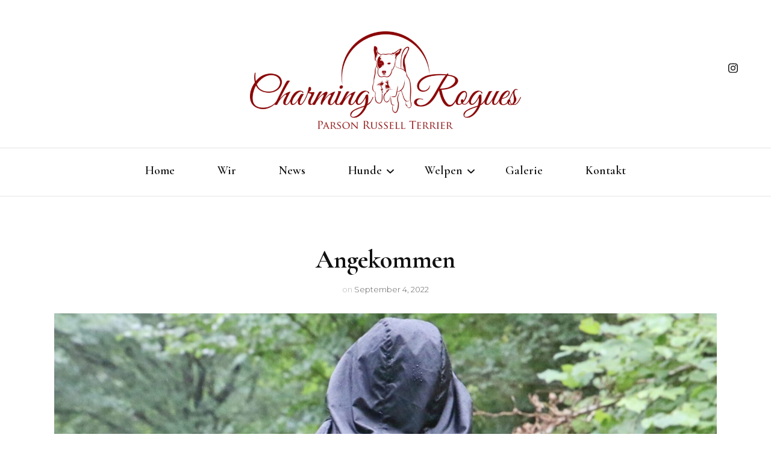

--- FILE ---
content_type: text/html; charset=UTF-8
request_url: https://charming-rogues.de/uncategorized/angekommen/
body_size: 60857
content:
    <!DOCTYPE html>
    <html lang="de" prefix="og: http://ogp.me/ns# article: http://ogp.me/ns/article#">
    <head itemscope itemtype="http://schema.org/WebSite">
	    <meta charset="UTF-8">
    <meta name="viewport" content="width=device-width, initial-scale=1">
    <link rel="profile" href="http://gmpg.org/xfn/11">
    <title>Angekommen &#8211; Charming Rogues</title>
<meta name='robots' content='max-image-preview:large' />
<link rel='dns-prefetch' href='//scripts.simpleanalyticscdn.com' />
<link rel='dns-prefetch' href='//fonts.googleapis.com' />
<link rel="alternate" type="application/rss+xml" title="Charming Rogues &raquo; Feed" href="https://charming-rogues.de/feed/" />
<link rel="alternate" type="application/rss+xml" title="Charming Rogues &raquo; Kommentar-Feed" href="https://charming-rogues.de/comments/feed/" />
<link rel="alternate" type="application/rss+xml" title="Charming Rogues &raquo; Kommentar-Feed zu Angekommen" href="https://charming-rogues.de/uncategorized/angekommen/feed/" />
<link rel="alternate" title="oEmbed (JSON)" type="application/json+oembed" href="https://charming-rogues.de/wp-json/oembed/1.0/embed?url=https%3A%2F%2Fcharming-rogues.de%2Funcategorized%2Fangekommen%2F" />
<link rel="alternate" title="oEmbed (XML)" type="text/xml+oembed" href="https://charming-rogues.de/wp-json/oembed/1.0/embed?url=https%3A%2F%2Fcharming-rogues.de%2Funcategorized%2Fangekommen%2F&#038;format=xml" />
<style id='wp-img-auto-sizes-contain-inline-css' type='text/css'>
img:is([sizes=auto i],[sizes^="auto," i]){contain-intrinsic-size:3000px 1500px}
/*# sourceURL=wp-img-auto-sizes-contain-inline-css */
</style>
<link rel='stylesheet' id='sbi_styles-css' href='https://charming-rogues.de/wp-content/plugins/instagram-feed/css/sbi-styles.min.css?ver=6.6.1' type='text/css' media='all' />
<style id='wp-emoji-styles-inline-css' type='text/css'>

	img.wp-smiley, img.emoji {
		display: inline !important;
		border: none !important;
		box-shadow: none !important;
		height: 1em !important;
		width: 1em !important;
		margin: 0 0.07em !important;
		vertical-align: -0.1em !important;
		background: none !important;
		padding: 0 !important;
	}
/*# sourceURL=wp-emoji-styles-inline-css */
</style>
<style id='wp-block-library-inline-css' type='text/css'>
:root{--wp-block-synced-color:#7a00df;--wp-block-synced-color--rgb:122,0,223;--wp-bound-block-color:var(--wp-block-synced-color);--wp-editor-canvas-background:#ddd;--wp-admin-theme-color:#007cba;--wp-admin-theme-color--rgb:0,124,186;--wp-admin-theme-color-darker-10:#006ba1;--wp-admin-theme-color-darker-10--rgb:0,107,160.5;--wp-admin-theme-color-darker-20:#005a87;--wp-admin-theme-color-darker-20--rgb:0,90,135;--wp-admin-border-width-focus:2px}@media (min-resolution:192dpi){:root{--wp-admin-border-width-focus:1.5px}}.wp-element-button{cursor:pointer}:root .has-very-light-gray-background-color{background-color:#eee}:root .has-very-dark-gray-background-color{background-color:#313131}:root .has-very-light-gray-color{color:#eee}:root .has-very-dark-gray-color{color:#313131}:root .has-vivid-green-cyan-to-vivid-cyan-blue-gradient-background{background:linear-gradient(135deg,#00d084,#0693e3)}:root .has-purple-crush-gradient-background{background:linear-gradient(135deg,#34e2e4,#4721fb 50%,#ab1dfe)}:root .has-hazy-dawn-gradient-background{background:linear-gradient(135deg,#faaca8,#dad0ec)}:root .has-subdued-olive-gradient-background{background:linear-gradient(135deg,#fafae1,#67a671)}:root .has-atomic-cream-gradient-background{background:linear-gradient(135deg,#fdd79a,#004a59)}:root .has-nightshade-gradient-background{background:linear-gradient(135deg,#330968,#31cdcf)}:root .has-midnight-gradient-background{background:linear-gradient(135deg,#020381,#2874fc)}:root{--wp--preset--font-size--normal:16px;--wp--preset--font-size--huge:42px}.has-regular-font-size{font-size:1em}.has-larger-font-size{font-size:2.625em}.has-normal-font-size{font-size:var(--wp--preset--font-size--normal)}.has-huge-font-size{font-size:var(--wp--preset--font-size--huge)}.has-text-align-center{text-align:center}.has-text-align-left{text-align:left}.has-text-align-right{text-align:right}.has-fit-text{white-space:nowrap!important}#end-resizable-editor-section{display:none}.aligncenter{clear:both}.items-justified-left{justify-content:flex-start}.items-justified-center{justify-content:center}.items-justified-right{justify-content:flex-end}.items-justified-space-between{justify-content:space-between}.screen-reader-text{border:0;clip-path:inset(50%);height:1px;margin:-1px;overflow:hidden;padding:0;position:absolute;width:1px;word-wrap:normal!important}.screen-reader-text:focus{background-color:#ddd;clip-path:none;color:#444;display:block;font-size:1em;height:auto;left:5px;line-height:normal;padding:15px 23px 14px;text-decoration:none;top:5px;width:auto;z-index:100000}html :where(.has-border-color){border-style:solid}html :where([style*=border-top-color]){border-top-style:solid}html :where([style*=border-right-color]){border-right-style:solid}html :where([style*=border-bottom-color]){border-bottom-style:solid}html :where([style*=border-left-color]){border-left-style:solid}html :where([style*=border-width]){border-style:solid}html :where([style*=border-top-width]){border-top-style:solid}html :where([style*=border-right-width]){border-right-style:solid}html :where([style*=border-bottom-width]){border-bottom-style:solid}html :where([style*=border-left-width]){border-left-style:solid}html :where(img[class*=wp-image-]){height:auto;max-width:100%}:where(figure){margin:0 0 1em}html :where(.is-position-sticky){--wp-admin--admin-bar--position-offset:var(--wp-admin--admin-bar--height,0px)}@media screen and (max-width:600px){html :where(.is-position-sticky){--wp-admin--admin-bar--position-offset:0px}}

/*# sourceURL=wp-block-library-inline-css */
</style><style id='wp-block-paragraph-inline-css' type='text/css'>
.is-small-text{font-size:.875em}.is-regular-text{font-size:1em}.is-large-text{font-size:2.25em}.is-larger-text{font-size:3em}.has-drop-cap:not(:focus):first-letter{float:left;font-size:8.4em;font-style:normal;font-weight:100;line-height:.68;margin:.05em .1em 0 0;text-transform:uppercase}body.rtl .has-drop-cap:not(:focus):first-letter{float:none;margin-left:.1em}p.has-drop-cap.has-background{overflow:hidden}:root :where(p.has-background){padding:1.25em 2.375em}:where(p.has-text-color:not(.has-link-color)) a{color:inherit}p.has-text-align-left[style*="writing-mode:vertical-lr"],p.has-text-align-right[style*="writing-mode:vertical-rl"]{rotate:180deg}
/*# sourceURL=https://charming-rogues.de/wp-includes/blocks/paragraph/style.min.css */
</style>
<style id='global-styles-inline-css' type='text/css'>
:root{--wp--preset--aspect-ratio--square: 1;--wp--preset--aspect-ratio--4-3: 4/3;--wp--preset--aspect-ratio--3-4: 3/4;--wp--preset--aspect-ratio--3-2: 3/2;--wp--preset--aspect-ratio--2-3: 2/3;--wp--preset--aspect-ratio--16-9: 16/9;--wp--preset--aspect-ratio--9-16: 9/16;--wp--preset--color--black: #000000;--wp--preset--color--cyan-bluish-gray: #abb8c3;--wp--preset--color--white: #ffffff;--wp--preset--color--pale-pink: #f78da7;--wp--preset--color--vivid-red: #cf2e2e;--wp--preset--color--luminous-vivid-orange: #ff6900;--wp--preset--color--luminous-vivid-amber: #fcb900;--wp--preset--color--light-green-cyan: #7bdcb5;--wp--preset--color--vivid-green-cyan: #00d084;--wp--preset--color--pale-cyan-blue: #8ed1fc;--wp--preset--color--vivid-cyan-blue: #0693e3;--wp--preset--color--vivid-purple: #9b51e0;--wp--preset--gradient--vivid-cyan-blue-to-vivid-purple: linear-gradient(135deg,rgb(6,147,227) 0%,rgb(155,81,224) 100%);--wp--preset--gradient--light-green-cyan-to-vivid-green-cyan: linear-gradient(135deg,rgb(122,220,180) 0%,rgb(0,208,130) 100%);--wp--preset--gradient--luminous-vivid-amber-to-luminous-vivid-orange: linear-gradient(135deg,rgb(252,185,0) 0%,rgb(255,105,0) 100%);--wp--preset--gradient--luminous-vivid-orange-to-vivid-red: linear-gradient(135deg,rgb(255,105,0) 0%,rgb(207,46,46) 100%);--wp--preset--gradient--very-light-gray-to-cyan-bluish-gray: linear-gradient(135deg,rgb(238,238,238) 0%,rgb(169,184,195) 100%);--wp--preset--gradient--cool-to-warm-spectrum: linear-gradient(135deg,rgb(74,234,220) 0%,rgb(151,120,209) 20%,rgb(207,42,186) 40%,rgb(238,44,130) 60%,rgb(251,105,98) 80%,rgb(254,248,76) 100%);--wp--preset--gradient--blush-light-purple: linear-gradient(135deg,rgb(255,206,236) 0%,rgb(152,150,240) 100%);--wp--preset--gradient--blush-bordeaux: linear-gradient(135deg,rgb(254,205,165) 0%,rgb(254,45,45) 50%,rgb(107,0,62) 100%);--wp--preset--gradient--luminous-dusk: linear-gradient(135deg,rgb(255,203,112) 0%,rgb(199,81,192) 50%,rgb(65,88,208) 100%);--wp--preset--gradient--pale-ocean: linear-gradient(135deg,rgb(255,245,203) 0%,rgb(182,227,212) 50%,rgb(51,167,181) 100%);--wp--preset--gradient--electric-grass: linear-gradient(135deg,rgb(202,248,128) 0%,rgb(113,206,126) 100%);--wp--preset--gradient--midnight: linear-gradient(135deg,rgb(2,3,129) 0%,rgb(40,116,252) 100%);--wp--preset--font-size--small: 13px;--wp--preset--font-size--medium: 20px;--wp--preset--font-size--large: 36px;--wp--preset--font-size--x-large: 42px;--wp--preset--spacing--20: 0.44rem;--wp--preset--spacing--30: 0.67rem;--wp--preset--spacing--40: 1rem;--wp--preset--spacing--50: 1.5rem;--wp--preset--spacing--60: 2.25rem;--wp--preset--spacing--70: 3.38rem;--wp--preset--spacing--80: 5.06rem;--wp--preset--shadow--natural: 6px 6px 9px rgba(0, 0, 0, 0.2);--wp--preset--shadow--deep: 12px 12px 50px rgba(0, 0, 0, 0.4);--wp--preset--shadow--sharp: 6px 6px 0px rgba(0, 0, 0, 0.2);--wp--preset--shadow--outlined: 6px 6px 0px -3px rgb(255, 255, 255), 6px 6px rgb(0, 0, 0);--wp--preset--shadow--crisp: 6px 6px 0px rgb(0, 0, 0);}:where(.is-layout-flex){gap: 0.5em;}:where(.is-layout-grid){gap: 0.5em;}body .is-layout-flex{display: flex;}.is-layout-flex{flex-wrap: wrap;align-items: center;}.is-layout-flex > :is(*, div){margin: 0;}body .is-layout-grid{display: grid;}.is-layout-grid > :is(*, div){margin: 0;}:where(.wp-block-columns.is-layout-flex){gap: 2em;}:where(.wp-block-columns.is-layout-grid){gap: 2em;}:where(.wp-block-post-template.is-layout-flex){gap: 1.25em;}:where(.wp-block-post-template.is-layout-grid){gap: 1.25em;}.has-black-color{color: var(--wp--preset--color--black) !important;}.has-cyan-bluish-gray-color{color: var(--wp--preset--color--cyan-bluish-gray) !important;}.has-white-color{color: var(--wp--preset--color--white) !important;}.has-pale-pink-color{color: var(--wp--preset--color--pale-pink) !important;}.has-vivid-red-color{color: var(--wp--preset--color--vivid-red) !important;}.has-luminous-vivid-orange-color{color: var(--wp--preset--color--luminous-vivid-orange) !important;}.has-luminous-vivid-amber-color{color: var(--wp--preset--color--luminous-vivid-amber) !important;}.has-light-green-cyan-color{color: var(--wp--preset--color--light-green-cyan) !important;}.has-vivid-green-cyan-color{color: var(--wp--preset--color--vivid-green-cyan) !important;}.has-pale-cyan-blue-color{color: var(--wp--preset--color--pale-cyan-blue) !important;}.has-vivid-cyan-blue-color{color: var(--wp--preset--color--vivid-cyan-blue) !important;}.has-vivid-purple-color{color: var(--wp--preset--color--vivid-purple) !important;}.has-black-background-color{background-color: var(--wp--preset--color--black) !important;}.has-cyan-bluish-gray-background-color{background-color: var(--wp--preset--color--cyan-bluish-gray) !important;}.has-white-background-color{background-color: var(--wp--preset--color--white) !important;}.has-pale-pink-background-color{background-color: var(--wp--preset--color--pale-pink) !important;}.has-vivid-red-background-color{background-color: var(--wp--preset--color--vivid-red) !important;}.has-luminous-vivid-orange-background-color{background-color: var(--wp--preset--color--luminous-vivid-orange) !important;}.has-luminous-vivid-amber-background-color{background-color: var(--wp--preset--color--luminous-vivid-amber) !important;}.has-light-green-cyan-background-color{background-color: var(--wp--preset--color--light-green-cyan) !important;}.has-vivid-green-cyan-background-color{background-color: var(--wp--preset--color--vivid-green-cyan) !important;}.has-pale-cyan-blue-background-color{background-color: var(--wp--preset--color--pale-cyan-blue) !important;}.has-vivid-cyan-blue-background-color{background-color: var(--wp--preset--color--vivid-cyan-blue) !important;}.has-vivid-purple-background-color{background-color: var(--wp--preset--color--vivid-purple) !important;}.has-black-border-color{border-color: var(--wp--preset--color--black) !important;}.has-cyan-bluish-gray-border-color{border-color: var(--wp--preset--color--cyan-bluish-gray) !important;}.has-white-border-color{border-color: var(--wp--preset--color--white) !important;}.has-pale-pink-border-color{border-color: var(--wp--preset--color--pale-pink) !important;}.has-vivid-red-border-color{border-color: var(--wp--preset--color--vivid-red) !important;}.has-luminous-vivid-orange-border-color{border-color: var(--wp--preset--color--luminous-vivid-orange) !important;}.has-luminous-vivid-amber-border-color{border-color: var(--wp--preset--color--luminous-vivid-amber) !important;}.has-light-green-cyan-border-color{border-color: var(--wp--preset--color--light-green-cyan) !important;}.has-vivid-green-cyan-border-color{border-color: var(--wp--preset--color--vivid-green-cyan) !important;}.has-pale-cyan-blue-border-color{border-color: var(--wp--preset--color--pale-cyan-blue) !important;}.has-vivid-cyan-blue-border-color{border-color: var(--wp--preset--color--vivid-cyan-blue) !important;}.has-vivid-purple-border-color{border-color: var(--wp--preset--color--vivid-purple) !important;}.has-vivid-cyan-blue-to-vivid-purple-gradient-background{background: var(--wp--preset--gradient--vivid-cyan-blue-to-vivid-purple) !important;}.has-light-green-cyan-to-vivid-green-cyan-gradient-background{background: var(--wp--preset--gradient--light-green-cyan-to-vivid-green-cyan) !important;}.has-luminous-vivid-amber-to-luminous-vivid-orange-gradient-background{background: var(--wp--preset--gradient--luminous-vivid-amber-to-luminous-vivid-orange) !important;}.has-luminous-vivid-orange-to-vivid-red-gradient-background{background: var(--wp--preset--gradient--luminous-vivid-orange-to-vivid-red) !important;}.has-very-light-gray-to-cyan-bluish-gray-gradient-background{background: var(--wp--preset--gradient--very-light-gray-to-cyan-bluish-gray) !important;}.has-cool-to-warm-spectrum-gradient-background{background: var(--wp--preset--gradient--cool-to-warm-spectrum) !important;}.has-blush-light-purple-gradient-background{background: var(--wp--preset--gradient--blush-light-purple) !important;}.has-blush-bordeaux-gradient-background{background: var(--wp--preset--gradient--blush-bordeaux) !important;}.has-luminous-dusk-gradient-background{background: var(--wp--preset--gradient--luminous-dusk) !important;}.has-pale-ocean-gradient-background{background: var(--wp--preset--gradient--pale-ocean) !important;}.has-electric-grass-gradient-background{background: var(--wp--preset--gradient--electric-grass) !important;}.has-midnight-gradient-background{background: var(--wp--preset--gradient--midnight) !important;}.has-small-font-size{font-size: var(--wp--preset--font-size--small) !important;}.has-medium-font-size{font-size: var(--wp--preset--font-size--medium) !important;}.has-large-font-size{font-size: var(--wp--preset--font-size--large) !important;}.has-x-large-font-size{font-size: var(--wp--preset--font-size--x-large) !important;}
/*# sourceURL=global-styles-inline-css */
</style>

<style id='classic-theme-styles-inline-css' type='text/css'>
/*! This file is auto-generated */
.wp-block-button__link{color:#fff;background-color:#32373c;border-radius:9999px;box-shadow:none;text-decoration:none;padding:calc(.667em + 2px) calc(1.333em + 2px);font-size:1.125em}.wp-block-file__button{background:#32373c;color:#fff;text-decoration:none}
/*# sourceURL=/wp-includes/css/classic-themes.min.css */
</style>
<link rel='stylesheet' id='blossomthemes-toolkit-css' href='https://charming-rogues.de/wp-content/plugins/blossomthemes-toolkit/public/css/blossomthemes-toolkit-public.min.css?ver=2.2.6' type='text/css' media='all' />
<link rel='stylesheet' id='owl-carousel-css' href='https://charming-rogues.de/wp-content/themes/blossom-fashion-pro/css/owl.carousel.min.css?ver=2.2.1' type='text/css' media='all' />
<link rel='stylesheet' id='animate-css' href='https://charming-rogues.de/wp-content/themes/blossom-fashion-pro/css/animate.min.css?ver=3.5.2' type='text/css' media='all' />
<link rel='stylesheet' id='blossom-fashion-pro-google-fonts-css' href='https://fonts.googleapis.com/css?family=Montserrat%3A100%2C100italic%2C200%2C200italic%2C300%2C300italic%2Cregular%2Citalic%2C500%2C500italic%2C600%2C600italic%2C700%2C700italic%2C800%2C800italic%2C900%2C900italic%7CCormorant+Garamond%3A300%2C300italic%2Cregular%2Citalic%2C500%2C500italic%2C600%2C600italic%2C700%2C700italic%7CRufina%3Aregular%7CCormorant+Garamond%3Aregular' type='text/css' media='all' />
<link rel='stylesheet' id='blossom-fashion-pro-css' href='https://charming-rogues.de/wp-content/themes/blossom-fashion-pro/style.css?ver=2.4.2' type='text/css' media='all' />
<script type="text/javascript" src="https://charming-rogues.de/wp-includes/js/jquery/jquery.min.js?ver=3.7.1" id="jquery-core-js"></script>
<script type="text/javascript" src="https://charming-rogues.de/wp-includes/js/jquery/jquery-migrate.min.js?ver=3.4.1" id="jquery-migrate-js"></script>
<link rel="https://api.w.org/" href="https://charming-rogues.de/wp-json/" /><link rel="alternate" title="JSON" type="application/json" href="https://charming-rogues.de/wp-json/wp/v2/posts/1579" /><link rel="EditURI" type="application/rsd+xml" title="RSD" href="https://charming-rogues.de/xmlrpc.php?rsd" />
<meta name="generator" content="WordPress 6.9" />
<link rel="canonical" href="https://charming-rogues.de/uncategorized/angekommen/" />
<link rel='shortlink' href='https://charming-rogues.de/?p=1579' />
		<!-- Custom Logo: hide header text -->
		<style id="custom-logo-css" type="text/css">
			.site-title, .site-description {
				position: absolute;
				clip-path: inset(50%);
			}
		</style>
		<link rel="pingback" href="https://charming-rogues.de/xmlrpc.php"><script type="application/ld+json">{
    "@context": "http://schema.org",
    "@type": "BlogPosting",
    "mainEntityOfPage": {
        "@type": "WebPage",
        "@id": "https://charming-rogues.de/uncategorized/angekommen/"
    },
    "headline": "Angekommen &#8211; Charming Rogues",
    "datePublished": "2022-09-04T19:50:03+0100",
    "dateModified": "2022-09-09T19:52:22+0100",
    "author": {
        "@type": "Person",
        "name": "Uschi"
    },
    "description": "Die Charming Rogues sind gut in England gelandet und wir freuen uns auf 3 Wochen Auszeit im schönen Britain...",
    "image": {
        "@type": "ImageObject",
        "url": "https://charming-rogues.de/wp-content/uploads/2022/09/I82A3565_Fotor-1.jpg",
        "width": 1920,
        "height": 1280
    },
    "publisher": {
        "@type": "Organization",
        "name": "Charming Rogues",
        "description": "Parson Russell Terrier Zucht in Bad Säckingen/Baden-Württemberg",
        "logo": {
            "@type": "ImageObject",
            "url": "https://charming-rogues.de/wp-content/uploads/2021/10/cropped-logo-166x60.png",
            "width": 166,
            "height": 60
        }
    }
}</script><meta property="og:title" content="Angekommen" />
<meta property="og:type" content="article" />
<meta property="og:image" content="https://charming-rogues.de/wp-content/uploads/2022/09/I82A3565_Fotor-1.jpg" />
<meta property="og:image" content="https://charming-rogues.de/wp-content/uploads/2022/09/I82A3565_Fotor.jpg" />
<meta property="og:url" content="https://charming-rogues.de/uncategorized/angekommen/" />
<meta property="og:description" content="Die Charming Rogues sind gut in England gelandet und wir &hellip; " />
<meta property="og:locale" content="de_DE" />
<meta property="og:site_name" content="Charming Rogues" />
<meta name="twitter:card" content="summary_large_image" />
<meta property="article:section" content="Uncategorized" />
<meta property="article:published_time" content="2022-09-04T19:50:03+01:00" />
<meta property="article:modified_time" content="2022-09-09T19:52:22+01:00" />
<meta property="article:author" content="https://charming-rogues.de/author/uschi/" />
<noscript><style>.lazyload[data-src]{display:none !important;}</style></noscript><style>.lazyload{background-image:none !important;}.lazyload:before{background-image:none !important;}</style><link rel="icon" href="https://charming-rogues.de/wp-content/uploads/2021/10/cropped-icon-white-32x32.png" sizes="32x32" />
<link rel="icon" href="https://charming-rogues.de/wp-content/uploads/2021/10/cropped-icon-white-192x192.png" sizes="192x192" />
<link rel="apple-touch-icon" href="https://charming-rogues.de/wp-content/uploads/2021/10/cropped-icon-white-180x180.png" />
<meta name="msapplication-TileImage" content="https://charming-rogues.de/wp-content/uploads/2021/10/cropped-icon-white-270x270.png" />
<style type='text/css' media='all'>
    .content-newsletter .blossomthemes-email-newsletter-wrapper.bg-img:after,
    .widget_blossomthemes_email_newsletter_widget .blossomthemes-email-newsletter-wrapper:after{
        background: rgba(139, 6, 7, 0.8);    }
    
    /*Typography*/

    body,
    button,
    input,
    select,
    optgroup,
    textarea{
        font-family : Montserrat;
        font-size   : 16px;        
    }
    
    .sticky-bar-content {
        background: #f1d3d3;
        color: #666666;
    }

    .sticky-t-bar:not(.active) .close {
        background: #f1d3d3;
    }

    .site-description,
    .search .top-section .search-form input[type="search"]{
		font-family: Montserrat;
	}
    body{
        background: url() #ffffff;
    }
    
    .site-title{
        font-size   : 120px;
        font-family : Rufina;
        font-weight : 400;
        font-style  : normal;
    }

    .site-title a{
		color: #111111;
	}

	.custom-logo-link img{
        width: 450px;
        max-width: 100%;
    }

    .static-banner .banner-caption .banner-title, 
    .page-template-contact .top-section .section-header h2, 
    .archive.author .top-section .text-holder .author-title {
	    font-family: Cormorant Garamond;
	}

    /*Color Scheme*/
    a,
    .site-header .social-networks li a:hover,
    .site-title a:hover,
    .banner .text-holder .cat-links a:hover,
	.shop-section .shop-slider .item h3 a:hover,
	#primary .post .entry-header .cat-links a:hover,
	#primary .post .entry-header .entry-meta a:hover,
	#primary .post .entry-footer .social-networks li a:hover,
	.search #primary article .entry-footer .social-networks li a:hover,
	.widget ul li a:hover,
	.widget_bttk_author_bio .author-bio-socicons ul li a:hover,
	.widget_bttk_popular_post ul li .entry-header .entry-title a:hover,
	.widget_bttk_pro_recent_post ul li .entry-header .entry-title a:hover,
	.widget_bttk_popular_post ul li .entry-header .entry-meta a:hover,
	.widget_bttk_pro_recent_post ul li .entry-header .entry-meta a:hover,
	.bottom-shop-section .bottom-shop-slider .item .product-category a:hover,
	.bottom-shop-section .bottom-shop-slider .item h3 a:hover,
	.instagram-section .header .title a:hover,
	.site-footer .widget ul li a:hover,
	.site-footer .widget_bttk_popular_post ul li .entry-header .entry-title a:hover,
	.site-footer .widget_bttk_pro_recent_post ul li .entry-header .entry-title a:hover,
	.single .single-header .site-title:hover,
	.single .single-header .right .social-share .social-networks li a:hover,
	.comments-area .comment-body .fn a:hover,
	.comments-area .comment-body .comment-metadata a:hover,
	.page-template-contact .contact-details .contact-info-holder .col .icon-holder,
	.page-template-contact .contact-details .contact-info-holder .col .text-holder h3 a:hover,
	.page-template-contact .contact-details .contact-info-holder .col .social-networks li a:hover,
	.widget_bttk_posts_category_slider_widget .carousel-title .title a:hover,
    .portfolio-sorting .button:hover,
    .portfolio-sorting .button.is-checked,
    .portfolio-item .portfolio-cat a:hover,
    .entry-header .portfolio-cat a:hover,
    .single-blossom-portfolio .post-navigation .nav-previous a:hover,
    .single-blossom-portfolio .post-navigation .nav-next a:hover, 
    .single-post-layout-four .single-post-header-holder .entry-header .cat-links a:hover, 
    .single-post-layout-four .single-post-header-holder .entry-header .entry-meta a:hover, 
	.banner-layout-two .owl-dots .owl-dot::after {
		color: #8b0607;
	}

	.site-header .tools .cart .number,
	.shop-section .header .title:after,
	.header-two .header-t,
	.header-six .header-t,
	.header-eight .header-t,
	.shop-section .shop-slider .item .product-image .btn-add-to-cart:hover,
	.widget .widget-title:before,
	.widget .widget-title:after,
	.widget_calendar caption,
	.widget_bttk_popular_post .style-two li:after,
	.widget_bttk_popular_post .style-three li:after,
	.widget_bttk_pro_recent_post .style-two li:after,
	.widget_bttk_pro_recent_post .style-three li:after,
	.instagram-section .header .title:before,
	.instagram-section .header .title:after,
	#primary .post .entry-content .pull-left:after,
	#primary .page .entry-content .pull-left:after,
	#primary .post .entry-content .pull-right:after,
	#primary .page .entry-content .pull-right:after,
	.page-template-contact .contact-details .contact-info-holder h2:after,
	.main-navigation ul li:after,
	#primary .post .btn-readmore:hover,
	.posts-navigation .nav-previous a:hover,
	.posts-navigation .nav-next a:hover,
	#load-posts a:hover,
	#primary .post .entry-content .highlight, 
	#primary .page .entry-content .highlight,
	.single #primary .post .entry-footer .tags a:hover,
 	#primary .page .entry-footer .tags a:hover,
 	.error-holder .text-holder .btn-home:hover,
 	.site-footer .widget_tag_cloud .tagcloud a:hover,
 	.site-footer .widget_bttk_author_bio .text-holder .readmore:hover,
 	.banner-layout-two .owl-dots .owl-dot:before,
 	.main-navigation ul li:after,
	.sticky-t-bar:not(.active) .close, 
	 .single .site-main .author-signature .social-networks li a:hover{
		background: #8b0607;
	}

	.header-seven .header-t{
		background: #111111;
	}

	.banner .text-holder .cat-links a,
	#primary .post .entry-header .cat-links a,
	.widget_bttk_popular_post .style-two li .entry-header .cat-links a,
	.widget_bttk_pro_recent_post .style-two li .entry-header .cat-links a,
	.widget_bttk_popular_post .style-three li .entry-header .cat-links a,
	.widget_bttk_pro_recent_post .style-three li .entry-header .cat-links a,
	.page-header span,
	.page-template-contact .top-section .section-header span,
	.widget_bttk_posts_category_slider_widget .carousel-title .cat-links a,
    .portfolio-item .portfolio-cat a,
    .entry-header .portfolio-cat a, 
    .single-post-layout-four .single-post-header-holder .entry-header .cat-links a{
		border-bottom-color: #8b0607;
	}

	.banner .text-holder .title a,
	.header-four .main-navigation ul li a,
	.header-four .main-navigation ul ul li a,
	#primary .post .entry-header .entry-title a,
    .portfolio-item .portfolio-img-title a{
		background-image: linear-gradient(180deg, transparent 96%, #8b0607 0);
	}

	.widget_bttk_social_links ul li a:hover, 
	.single .site-main .author-signature .social-networks li a:hover{
		border-color: #8b0607;
	}

	@media only screen and (min-width: 1025px){
		.header-three .main-navigation ul li a:hover,
		.header-three .main-navigation ul li:hover > a,
		.header-three .main-navigation ul .current-menu-item > a,
		.header-three .main-navigation ul .current-menu-ancestor > a,
		.header-three .main-navigation ul .current_page_item > a,
		.header-three .main-navigation ul .current_page_ancestor > a,
		.header-seven .main-navigation ul li a:hover,
		.header-seven .main-navigation ul .current-menu-item > a,
		.header-seven .main-navigation ul .current-menu-ancestor > a,
		.header-seven .main-navigation ul .current_page_item > a,
		.header-seven .main-navigation ul .current_page_ancestor > a,
		.widget_calendar table tbody td a{
			background: #8b0607;
		}

		.main-navigation ul {
			font-family: Cormorant Garamond;
		}
		
	}

	@media only screen and (max-width: 1024px){
		.toggle-button, 
		.main-navigation ul, 
		.site-header .navigation-holder .form-holder .search-form input[type="search"], 
		.header-two #secondary-toggle-button,
		.header-six #secondary-toggle-button {
			font-family: Cormorant Garamond;
		}
		.main-navigation ul li a{
			background-image: linear-gradient(180deg, transparent 96%, #8b0607 0);
		}
	}

	/*button color scheme*/
	button,
	input[type="button"],
	input[type="reset"],
	input[type="submit"]{
		background: #111111;
		border-color: #111111;
	}

	.widget_bttk_image_text_widget ul li .btn-readmore{
		background: #111111;
	}

	button:hover, input[type="button"]:hover,
	input[type="reset"]:hover,
	input[type="submit"]:hover{
		background: #8b0607;
		border-color: #8b0607;
	}

	#primary .post .btn-readmore,
	.widget_bttk_author_bio .text-holder .readmore{
		background: #111111;
	}

	/*Footer Color Scheme*/
	.site-footer{
		background: #111111;
	}

	/*Typography*/
	.main-navigation ul,
	.banner .text-holder .title,
	.top-section .newsletter .blossomthemes-email-newsletter-wrapper .text-holder h3,
	.shop-section .header .title,
	#primary .post .entry-header .entry-title,
	#primary .post .post-shope-holder .header .title,
	.widget_bttk_author_bio .title-holder,
	.widget_bttk_popular_post ul li .entry-header .entry-title,
	.widget_bttk_pro_recent_post ul li .entry-header .entry-title,
	.widget-area .widget_blossomthemes_email_newsletter_widget .text-holder h3,
	.bottom-shop-section .bottom-shop-slider .item h3,
	.page-title,
	#primary .post .entry-content blockquote,
	#primary .page .entry-content blockquote,
	#primary .post .entry-content .dropcap,
	#primary .page .entry-content .dropcap,
	#primary .post .entry-content .pull-left,
	#primary .page .entry-content .pull-left,
	#primary .post .entry-content .pull-right,
	#primary .page .entry-content .pull-right,
	.author-section .text-holder .title,
	.single .newsletter .blossomthemes-email-newsletter-wrapper .text-holder h3,
	.related-posts .title, .popular-posts .title,
	.comments-area .comments-title,
	.comments-area .comment-reply-title,
	.single .single-header .title-holder .post-title,
	.widget_bttk_posts_category_slider_widget .carousel-title .title,
    .portfolio-text-holder .portfolio-img-title,
    .portfolio-holder .entry-header .entry-title,
    .related-portfolio-title, 
    .search #primary .page .entry-header .entry-title, 
    .header-five .form-holder .search-form input[type="search"], 
    .single-post-layout-two .post-header-holder .entry-header .entry-title,
    .archive #primary .post-count strong, 
    .search #primary .post-count strong,
    #toggle-button, 
    .header-six .header-t .form-holder .search-form input[type="search"], 
    .header-eight .header-t .form-holder .search-form input[type="search"], 
    .single-post-layout-four .single-post-header-holder .entry-header .entry-title, 
    .page-template-contact .contact-details .contact-info-holder h2, 
    .page-template-contact .contact-details .contact-info-holder .col .text-holder h3,
	.page-template-contact .contact-details .contact-info-holder .col .text-holder address, 
	.error-holder .text-holder h2, 
	.error-holder .recent-posts .title, 
	.error-holder .recent-posts .post .entry-header .entry-title, 
	#primary .blossom-portfolio .entry-title{
		font-family: Cormorant Garamond;
	}

	#primary .post .entry-content h1,
    #primary .page .entry-content h1{
        font-family: Cormorant Garamond;
        font-size: 46px;        
    }
    
    #primary .post .entry-content h2,
    #primary .page .entry-content h2{
        font-family: Cormorant Garamond;
        font-size: 40px;
    }
    
    #primary .post .entry-content h3,
    #primary .page .entry-content h3{
        font-family: Cormorant Garamond;
        font-size: 33px;
    }
    
    #primary .post .entry-content h4,
    #primary .page .entry-content h4{
        font-family: Cormorant Garamond;
        font-size: 28px;
    }
    
    #primary .post .entry-content h5,
    #primary .page .entry-content h5{
        font-family: Cormorant Garamond;
        font-size: 20px;
    }
    
    #primary .post .entry-content h6,
    #primary .page .entry-content h6{
        font-family: Cormorant Garamond;
        font-size: 20px;
    }
    
       

    
    
    
               
    </style>		<style type="text/css" id="wp-custom-css">
			.page .page-title {
display: none;
}

.page .site-content {
	padding: 2px;
}

.post .like {
	display: none;
}
.post .single-like {
	display: none;
}
.single-like {
	display: none;
}

.wp-block-image figcaption {
    font-size: 25px;
		text-align: center;
}

/*.dogtable tr {
	line-height: 13px;
}*/


/*post*/
#primary .post .btn-readmore, .widget_bttk_author_bio .text-holder .readmore {
    background: none;
}
#primary .post .btn-readmore, .search #primary article .btn-readmore, #primary .blossom-portfolio .btn-readmore {
    float: left;
    font-size: 16px;
    color: #8b0607ff;
    background: none;
    padding: 0px 1px;
}
.post p {
	margin-bottom: 15px;
}
/*\post*/



/* Homepage */
.home-column {
  float: left;
  padding: 10px;
}
.home-row {
	margin: 0 auto;
}
/* Clear floats after image containers */
.home-row::after {
  content: "";
  clear: both;
  display: table;
}

/*.sticky-t-bar {
display: none;
}
.page-id-7 .sticky-t-bar {
display: show !important;
}*/

.sticky-t-bar .sticky-bar-content a {
    font-size: 20px;

}		</style>
		</head>

<body class="wp-singular post-template-default single single-post postid-1579 single-format-standard wp-custom-logo wp-theme-blossom-fashion-pro single-post-layout-five full-width" itemscope itemtype="http://schema.org/WebPage">

    <div id="page" class="site"><a aria-label="skip to content" class="skip-link" href="#content">Skip to Content</a>
            <div class="single-header">
    		<div class="container">
    			<a href="https://charming-rogues.de/" class="site-title" rel="home">Charming Rogues</a>
    			<div class="title-holder">
    				<div class="post-title">Angekommen</div>    			</div>
                
                <div class="right">
    				<span class="single-like" data-id="1579"><i class="fa fa-heart-o"></i>0</span>    				
    			</div>                
    		</div>
    	</div>
        
<header class="site-header" itemscope itemtype="http://schema.org/WPHeader">
	<div class="header-holder">
		<div class="header-t">
			<div class="container">
				<div class="row">
					<div class="col">
					                    </div>
                    <div class="col">
							<div class="site-branding" itemscope itemtype="http://schema.org/Organization">
		<a href="https://charming-rogues.de/" class="custom-logo-link" rel="home"><img width="1920" height="693" src="[data-uri]" class="custom-logo lazyload" alt="Charming Rogues" decoding="async" fetchpriority="high"   data-src="https://charming-rogues.de/wp-content/uploads/2021/10/cropped-logo.png" data-srcset="https://charming-rogues.de/wp-content/uploads/2021/10/cropped-logo.png 1920w, https://charming-rogues.de/wp-content/uploads/2021/10/cropped-logo-300x108.png 300w, https://charming-rogues.de/wp-content/uploads/2021/10/cropped-logo-1024x370.png 1024w, https://charming-rogues.de/wp-content/uploads/2021/10/cropped-logo-768x277.png 768w, https://charming-rogues.de/wp-content/uploads/2021/10/cropped-logo-1536x554.png 1536w, https://charming-rogues.de/wp-content/uploads/2021/10/cropped-logo-166x60.png 166w" data-sizes="auto" data-eio-rwidth="1920" data-eio-rheight="693" /><noscript><img width="1920" height="693" src="https://charming-rogues.de/wp-content/uploads/2021/10/cropped-logo.png" class="custom-logo" alt="Charming Rogues" decoding="async" fetchpriority="high" srcset="https://charming-rogues.de/wp-content/uploads/2021/10/cropped-logo.png 1920w, https://charming-rogues.de/wp-content/uploads/2021/10/cropped-logo-300x108.png 300w, https://charming-rogues.de/wp-content/uploads/2021/10/cropped-logo-1024x370.png 1024w, https://charming-rogues.de/wp-content/uploads/2021/10/cropped-logo-768x277.png 768w, https://charming-rogues.de/wp-content/uploads/2021/10/cropped-logo-1536x554.png 1536w, https://charming-rogues.de/wp-content/uploads/2021/10/cropped-logo-166x60.png 166w" sizes="(max-width: 1920px) 100vw, 1920px" data-eio="l" /></noscript></a>		<div class="site-title-wrap">		
		
		            <p class="site-title" itemprop="name"><a href="https://charming-rogues.de/" rel="home" itemprop="url">Charming Rogues</a></p>
        			<p class="site-description" itemprop="description">Parson Russell Terrier Zucht in Bad Säckingen/Baden-Württemberg</p>
					</div>
	</div>
						</div>
					<div class="col">
						<div class="tools">
									<ul class="social-networks">
								<li><a href="https://www.instagram.com/uschi_wiethuechter/" target="_blank" rel="nofollow"><i class="fa fa-instagram"></i></a></li>
							</ul>
									</div>
					</div>
				</div>
			</div>
		</div>
	</div>
    <div class="sticky-holder"></div>
	<div class="navigation-holder">
		<div class="container">
				<div class="overlay"></div>
		<button class="toggle-button">
		<span></span>
	</button>
		<nav id="site-navigation" class="main-navigation" itemscope itemtype="http://schema.org/SiteNavigationElement">
		<div class="menu-main-container"><ul id="primary-menu" class="menu"><li id="menu-item-30" class="menu-item menu-item-type-post_type menu-item-object-page menu-item-home menu-item-30"><a href="https://charming-rogues.de/">Home</a></li>
<li id="menu-item-28" class="menu-item menu-item-type-post_type menu-item-object-page menu-item-28"><a href="https://charming-rogues.de/wir/">Wir</a></li>
<li id="menu-item-29" class="menu-item menu-item-type-post_type menu-item-object-page current_page_parent menu-item-29"><a href="https://charming-rogues.de/news/">News</a></li>
<li id="menu-item-27" class="menu-item menu-item-type-post_type menu-item-object-page menu-item-has-children menu-item-27"><a href="https://charming-rogues.de/hunde/">Hunde</a>
<ul class="sub-menu">
	<li id="menu-item-1232" class="menu-item menu-item-type-post_type menu-item-object-page menu-item-1232"><a href="https://charming-rogues.de/hunde-bubble/">Bubble</a></li>
	<li id="menu-item-1230" class="menu-item menu-item-type-post_type menu-item-object-page menu-item-1230"><a href="https://charming-rogues.de/hunde-odin/">Odin</a></li>
	<li id="menu-item-2396" class="menu-item menu-item-type-post_type menu-item-object-page menu-item-2396"><a href="https://charming-rogues.de/hunde-lu/">Lu</a></li>
	<li id="menu-item-1231" class="menu-item menu-item-type-post_type menu-item-object-page menu-item-1231"><a href="https://charming-rogues.de/hunde-nighty/">Nighty</a></li>
	<li id="menu-item-1229" class="menu-item menu-item-type-post_type menu-item-object-page menu-item-1229"><a href="https://charming-rogues.de/hunde-arwen/">Arwen</a></li>
	<li id="menu-item-1228" class="menu-item menu-item-type-post_type menu-item-object-page menu-item-1228"><a href="https://charming-rogues.de/hunde-cleo/">Cleo</a></li>
	<li id="menu-item-1227" class="menu-item menu-item-type-post_type menu-item-object-page menu-item-1227"><a href="https://charming-rogues.de/hunde-mexxi/">Mexxi</a></li>
</ul>
</li>
<li id="menu-item-26" class="menu-item menu-item-type-post_type menu-item-object-page menu-item-has-children menu-item-26"><a href="https://charming-rogues.de/welpen/">Welpen</a>
<ul class="sub-menu">
	<li id="menu-item-2890" class="menu-item menu-item-type-post_type menu-item-object-page menu-item-2890"><a href="https://charming-rogues.de/welpen/">Allgemein</a></li>
	<li id="menu-item-2889" class="menu-item menu-item-type-post_type menu-item-object-page menu-item-2889"><a href="https://charming-rogues.de/e-wurf/">E Wurf &#8211; Feb. 2025</a></li>
</ul>
</li>
<li id="menu-item-25" class="menu-item menu-item-type-post_type menu-item-object-page menu-item-25"><a href="https://charming-rogues.de/galerie/">Galerie</a></li>
<li id="menu-item-23" class="menu-item menu-item-type-post_type menu-item-object-page menu-item-23"><a href="https://charming-rogues.de/kontakt/">Kontakt</a></li>
</ul></div>	</nav><!-- #site-navigation -->
	            <div class="form-holder">
                <button aria-label="search form close" class="btn-close-form"><span></span></button>
                <form role="search" method="get" class="search-form" action="https://charming-rogues.de/">
				<label>
					<span class="screen-reader-text">Suche nach:</span>
					<input type="search" class="search-field" placeholder="Suchen …" value="" name="s" />
				</label>
				<input type="submit" class="search-submit" value="Suchen" />
			</form>            </div>
			<div class="tools">
					<div class="form-section">
		<button aria-label="search form toggle" id="btn-search"><i class="fa fa-search"></i></button>
	</div>
			<ul class="social-networks">
								<li><a href="https://www.instagram.com/uschi_wiethuechter/" target="_blank" rel="nofollow"><i class="fa fa-instagram"></i></a></li>
							</ul>
						</div>
		</div>
	</div>
	</header>        <div class="top-bar">
    		<div class="container">
                		</div>
    	</div>   
        <div id="content" class="site-content">        
        <div class="container">
        <div class="row">
	<div id="primary" class="content-area">
		<main id="main" class="site-main">

		
<article id="post-1579" class="post-1579 post type-post status-publish format-standard has-post-thumbnail hentry category-uncategorized latest_post">
	    <header class="entry-header">
		<h1 class="entry-title" itemprop="headline">Angekommen</h1><div class="entry-meta"><span class="posted-on">on  <a href="https://charming-rogues.de/uncategorized/angekommen/" rel="bookmark"><time class="entry-date published" datetime="2022-09-04T19:50:03+01:00" itemprop="datePublished">September 4, 2022</time><time class="updated" datetime="2022-09-09T19:52:22+01:00" itemprop="dateModified">September 9, 2022</time></a></span><span class="single-like" data-id="1579"><i class="fa fa-heart-o"></i>0</span></div>	</header>         
    <div class="post-thumbnail"><img width="1920" height="1280" src="[data-uri]" class="attachment-post-thumbnail size-post-thumbnail wp-post-image lazyload" alt="" decoding="async"   data-src="https://charming-rogues.de/wp-content/uploads/2022/09/I82A3565_Fotor-1.jpg" data-srcset="https://charming-rogues.de/wp-content/uploads/2022/09/I82A3565_Fotor-1.jpg 1920w, https://charming-rogues.de/wp-content/uploads/2022/09/I82A3565_Fotor-1-300x200.jpg 300w, https://charming-rogues.de/wp-content/uploads/2022/09/I82A3565_Fotor-1-1024x683.jpg 1024w, https://charming-rogues.de/wp-content/uploads/2022/09/I82A3565_Fotor-1-768x512.jpg 768w, https://charming-rogues.de/wp-content/uploads/2022/09/I82A3565_Fotor-1-1536x1024.jpg 1536w, https://charming-rogues.de/wp-content/uploads/2022/09/I82A3565_Fotor-1-90x60.jpg 90w" data-sizes="auto" data-eio-rwidth="1920" data-eio-rheight="1280" /><noscript><img width="1920" height="1280" src="https://charming-rogues.de/wp-content/uploads/2022/09/I82A3565_Fotor-1.jpg" class="attachment-post-thumbnail size-post-thumbnail wp-post-image" alt="" decoding="async" srcset="https://charming-rogues.de/wp-content/uploads/2022/09/I82A3565_Fotor-1.jpg 1920w, https://charming-rogues.de/wp-content/uploads/2022/09/I82A3565_Fotor-1-300x200.jpg 300w, https://charming-rogues.de/wp-content/uploads/2022/09/I82A3565_Fotor-1-1024x683.jpg 1024w, https://charming-rogues.de/wp-content/uploads/2022/09/I82A3565_Fotor-1-768x512.jpg 768w, https://charming-rogues.de/wp-content/uploads/2022/09/I82A3565_Fotor-1-1536x1024.jpg 1536w, https://charming-rogues.de/wp-content/uploads/2022/09/I82A3565_Fotor-1-90x60.jpg 90w" sizes="(max-width: 1920px) 100vw, 1920px" data-eio="l" /></noscript></div>
    <div class="entry-content" itemprop="text">
		
<p>Die Charming Rogues sind gut in England gelandet und wir freuen uns auf 3 Wochen Auszeit im schönen Britain&#8230;.die erste Woche verbringen wir in North Devon und waren heute auf einer tollen Tour im Exmoor Nationalpark. Eine ganz besondere Natur, sehr nette Engländer, gutes Wetter bis auf einen ganz kurzen Schauer (siehe Bild) und Hunde, Hunde, Hunde, allesamt freundlich und gut erzogen&#8230;..was will man mehr 🙂</p>
        
	</div><!-- .entry-content -->
        
	<footer class="entry-footer">
			</footer><!-- .entry-footer -->
	</article><!-- #post-1579 -->

		</main><!-- #main -->
        
                    
            <nav class="navigation post-navigation" role="navigation">
    			<h2 class="screen-reader-text">Post Navigation</h2>
    			<div class="nav-links">
    				<div class="nav-previous nav-holder"><a href="https://charming-rogues.de/uncategorized/auf-beobachtungsposten/" rel="prev"><span class="meta-nav">Previous Article</span><span class="post-title">Auf Beobachtungsposten</span></a></div><div class="nav-next nav-holder"><a href="https://charming-rogues.de/uncategorized/fertig-fuer-heute/" rel="next"><span class="meta-nav">Next Article</span><span class="post-title">Fertig für heute</span></a></div>    			</div>
    		</nav>        
                    <div class="related-posts">
    		<h2 class="title">Weitere Einträge...</h2>    		<div class="grid">
    			                    <article class="post">        				
        				<a href="https://charming-rogues.de/uncategorized/post-fuer-lu/" class="post-thumbnail">
                            <img width="280" height="215" src="[data-uri]" class="attachment-blossom-fashion-popular size-blossom-fashion-popular wp-post-image lazyload" alt="" decoding="async"   data-src="https://charming-rogues.de/wp-content/uploads/2025/10/20250928_112549-3_Fotor_Fotorq-280x215.jpg" data-srcset="https://charming-rogues.de/wp-content/uploads/2025/10/20250928_112549-3_Fotor_Fotorq-280x215.jpg 280w, https://charming-rogues.de/wp-content/uploads/2025/10/20250928_112549-3_Fotor_Fotorq-435x332.jpg 435w, https://charming-rogues.de/wp-content/uploads/2025/10/20250928_112549-3_Fotor_Fotorq-330x255.jpg 330w" data-sizes="auto" data-eio-rwidth="280" data-eio-rheight="215" /><noscript><img width="280" height="215" src="https://charming-rogues.de/wp-content/uploads/2025/10/20250928_112549-3_Fotor_Fotorq-280x215.jpg" class="attachment-blossom-fashion-popular size-blossom-fashion-popular wp-post-image" alt="" decoding="async" srcset="https://charming-rogues.de/wp-content/uploads/2025/10/20250928_112549-3_Fotor_Fotorq-280x215.jpg 280w, https://charming-rogues.de/wp-content/uploads/2025/10/20250928_112549-3_Fotor_Fotorq-435x332.jpg 435w, https://charming-rogues.de/wp-content/uploads/2025/10/20250928_112549-3_Fotor_Fotorq-330x255.jpg 330w" sizes="(max-width: 280px) 100vw, 280px" data-eio="l" /></noscript>                        </a>
                        <header class="entry-header">
        					<h3 class="entry-title"><a href="https://charming-rogues.de/uncategorized/post-fuer-lu/" rel="bookmark">Post für Lu</a></h3>        				</header>
        			</article>
        			                    <article class="post">        				
        				<a href="https://charming-rogues.de/uncategorized/urlaub-2025/" class="post-thumbnail">
                            <img width="280" height="215" src="[data-uri]" class="attachment-blossom-fashion-popular size-blossom-fashion-popular wp-post-image lazyload" alt="" decoding="async"   data-src="https://charming-rogues.de/wp-content/uploads/2025/10/20250926_162018-3-280x215.jpg" data-srcset="https://charming-rogues.de/wp-content/uploads/2025/10/20250926_162018-3-280x215.jpg 280w, https://charming-rogues.de/wp-content/uploads/2025/10/20250926_162018-3-435x332.jpg 435w, https://charming-rogues.de/wp-content/uploads/2025/10/20250926_162018-3-330x255.jpg 330w" data-sizes="auto" data-eio-rwidth="280" data-eio-rheight="215" /><noscript><img width="280" height="215" src="https://charming-rogues.de/wp-content/uploads/2025/10/20250926_162018-3-280x215.jpg" class="attachment-blossom-fashion-popular size-blossom-fashion-popular wp-post-image" alt="" decoding="async" srcset="https://charming-rogues.de/wp-content/uploads/2025/10/20250926_162018-3-280x215.jpg 280w, https://charming-rogues.de/wp-content/uploads/2025/10/20250926_162018-3-435x332.jpg 435w, https://charming-rogues.de/wp-content/uploads/2025/10/20250926_162018-3-330x255.jpg 330w" sizes="(max-width: 280px) 100vw, 280px" data-eio="l" /></noscript>                        </a>
                        <header class="entry-header">
        					<h3 class="entry-title"><a href="https://charming-rogues.de/uncategorized/urlaub-2025/" rel="bookmark">Urlaub 2025</a></h3>        				</header>
        			</article>
        			                    <article class="post">        				
        				<a href="https://charming-rogues.de/uncategorized/bauaufsicht/" class="post-thumbnail">
                            <img width="280" height="215" src="[data-uri]" class="attachment-blossom-fashion-popular size-blossom-fashion-popular wp-post-image lazyload" alt="" decoding="async"   data-src="https://charming-rogues.de/wp-content/uploads/2022/07/ee31f376-ccc0-40c5-9437-3efa15025eb2-2_Fotor-1-280x215.jpg" data-srcset="https://charming-rogues.de/wp-content/uploads/2022/07/ee31f376-ccc0-40c5-9437-3efa15025eb2-2_Fotor-1-280x215.jpg 280w, https://charming-rogues.de/wp-content/uploads/2022/07/ee31f376-ccc0-40c5-9437-3efa15025eb2-2_Fotor-1-435x332.jpg 435w, https://charming-rogues.de/wp-content/uploads/2022/07/ee31f376-ccc0-40c5-9437-3efa15025eb2-2_Fotor-1-330x255.jpg 330w" data-sizes="auto" data-eio-rwidth="280" data-eio-rheight="215" /><noscript><img width="280" height="215" src="https://charming-rogues.de/wp-content/uploads/2022/07/ee31f376-ccc0-40c5-9437-3efa15025eb2-2_Fotor-1-280x215.jpg" class="attachment-blossom-fashion-popular size-blossom-fashion-popular wp-post-image" alt="" decoding="async" srcset="https://charming-rogues.de/wp-content/uploads/2022/07/ee31f376-ccc0-40c5-9437-3efa15025eb2-2_Fotor-1-280x215.jpg 280w, https://charming-rogues.de/wp-content/uploads/2022/07/ee31f376-ccc0-40c5-9437-3efa15025eb2-2_Fotor-1-435x332.jpg 435w, https://charming-rogues.de/wp-content/uploads/2022/07/ee31f376-ccc0-40c5-9437-3efa15025eb2-2_Fotor-1-330x255.jpg 330w" sizes="(max-width: 280px) 100vw, 280px" data-eio="l" /></noscript>                        </a>
                        <header class="entry-header">
        					<h3 class="entry-title"><a href="https://charming-rogues.de/uncategorized/bauaufsicht/" rel="bookmark">Bauaufsicht</a></h3>        				</header>
        			</article>
        			    		</div>
    	</div>
                
	</div><!-- #primary -->

</div><!-- .row -->            
        </div><!-- .container/ -->        
    </div><!-- .error-holder/site-content -->
        <footer id="colophon" class="site-footer" itemscope itemtype="http://schema.org/WPFooter">
        <div class="footer-b">
		<div class="container">
			<div class="site-info">            
            <span class="copyright">© Copyright 2021 Charming Rogues. Alle Rechte vorbehalten. <a href="https://charming-rogues.de/impressum/">Impressum</a></span>               
            </div>
		</div>
	</div>
        </footer><!-- #colophon -->
        <button aria-label="go to top" id="blossom-top">
		<span><i class="fa fa-long-arrow-up"></i></span>
	</button>
        </div><!-- #page -->
    <script type="speculationrules">
{"prefetch":[{"source":"document","where":{"and":[{"href_matches":"/*"},{"not":{"href_matches":["/wp-*.php","/wp-admin/*","/wp-content/uploads/*","/wp-content/*","/wp-content/plugins/*","/wp-content/themes/blossom-fashion-pro/*","/*\\?(.+)"]}},{"not":{"selector_matches":"a[rel~=\"nofollow\"]"}},{"not":{"selector_matches":".no-prefetch, .no-prefetch a"}}]},"eagerness":"conservative"}]}
</script>
<!-- Instagram Feed JS -->
<script type="text/javascript">
var sbiajaxurl = "https://charming-rogues.de/wp-admin/admin-ajax.php";
</script>
<script type="text/javascript" src="https://scripts.simpleanalyticscdn.com/latest.js"></script>
<script type="text/javascript" id="eio-lazy-load-js-before">
/* <![CDATA[ */
var eio_lazy_vars = {"exactdn_domain":"","skip_autoscale":0,"threshold":0};
//# sourceURL=eio-lazy-load-js-before
/* ]]> */
</script>
<script type="text/javascript" src="https://charming-rogues.de/wp-content/plugins/ewww-image-optimizer/includes/lazysizes.min.js?ver=791" id="eio-lazy-load-js" async="async" data-wp-strategy="async"></script>
<script type="text/javascript" src="https://charming-rogues.de/wp-content/plugins/blossomthemes-toolkit/public/js/isotope.pkgd.min.js?ver=3.0.5" id="isotope-pkgd-js"></script>
<script type="text/javascript" src="https://charming-rogues.de/wp-includes/js/imagesloaded.min.js?ver=5.0.0" id="imagesloaded-js"></script>
<script type="text/javascript" src="https://charming-rogues.de/wp-includes/js/masonry.min.js?ver=4.2.2" id="masonry-js"></script>
<script type="text/javascript" src="https://charming-rogues.de/wp-content/plugins/blossomthemes-toolkit/public/js/blossomthemes-toolkit-public.min.js?ver=2.2.6" id="blossomthemes-toolkit-js"></script>
<script type="text/javascript" src="https://charming-rogues.de/wp-content/plugins/blossomthemes-toolkit/public/js/fontawesome/all.min.js?ver=6.1.1" id="all-js"></script>
<script type="text/javascript" src="https://charming-rogues.de/wp-content/plugins/blossomthemes-toolkit/public/js/fontawesome/v4-shims.min.js?ver=6.1.1" id="v4-shims-js"></script>
<script type="text/javascript" src="https://charming-rogues.de/wp-content/themes/blossom-fashion-pro/js/sticky-kit.min.js?ver=1.1.3" id="sticky-kit-js"></script>
<script type="text/javascript" src="https://charming-rogues.de/wp-content/themes/blossom-fashion-pro/js/owl.carousel.min.js?ver=2.2.1" id="owl-carousel-js"></script>
<script type="text/javascript" src="https://charming-rogues.de/wp-content/themes/blossom-fashion-pro/js/owlcarousel2-a11ylayer.min.js?ver=0.2.1" id="owlcarousel2-a11ylayer-js"></script>
<script type="text/javascript" src="https://charming-rogues.de/wp-content/themes/blossom-fashion-pro/js/jquery.waypoints.min.js?ver=4.0.1" id="jquery-waypoints-js"></script>
<script type="text/javascript" id="blossom-fashion-pro-js-extra">
/* <![CDATA[ */
var blossom_fashion_pro_data = {"rtl":"","auto":"1","loop":"1","speed":"3000","animation":"","h_layout":"one","lightbox":"","singular":"1","single":"1","drop_cap":"","sticky":"","sticky_widget":"","single_sticky":"1"};
//# sourceURL=blossom-fashion-pro-js-extra
/* ]]> */
</script>
<script type="text/javascript" src="https://charming-rogues.de/wp-content/themes/blossom-fashion-pro/js/custom.min.js?ver=2.4.2" id="blossom-fashion-pro-js"></script>
<script type="text/javascript" id="blossom-fashion-pro-ajax-js-extra">
/* <![CDATA[ */
var bfp_ajax = {"url":"https://charming-rogues.de/wp-admin/admin-ajax.php","startPage":"1","maxPages":"0","nextLink":"","autoLoad":"numbered","loadmore":"Load More Posts","loading":"Loading...","nomore":"No More Post","plugin_url":"https://charming-rogues.de/wp-content/plugins"};
//# sourceURL=blossom-fashion-pro-ajax-js-extra
/* ]]> */
</script>
<script type="text/javascript" src="https://charming-rogues.de/wp-content/themes/blossom-fashion-pro/js/ajax.min.js?ver=2.4.2" id="blossom-fashion-pro-ajax-js"></script>
<script type="text/javascript" src="https://charming-rogues.de/wp-includes/js/comment-reply.min.js?ver=6.9" id="comment-reply-js" async="async" data-wp-strategy="async" fetchpriority="low"></script>
<script id="wp-emoji-settings" type="application/json">
{"baseUrl":"https://s.w.org/images/core/emoji/17.0.2/72x72/","ext":".png","svgUrl":"https://s.w.org/images/core/emoji/17.0.2/svg/","svgExt":".svg","source":{"concatemoji":"https://charming-rogues.de/wp-includes/js/wp-emoji-release.min.js?ver=6.9"}}
</script>
<script type="module">
/* <![CDATA[ */
/*! This file is auto-generated */
const a=JSON.parse(document.getElementById("wp-emoji-settings").textContent),o=(window._wpemojiSettings=a,"wpEmojiSettingsSupports"),s=["flag","emoji"];function i(e){try{var t={supportTests:e,timestamp:(new Date).valueOf()};sessionStorage.setItem(o,JSON.stringify(t))}catch(e){}}function c(e,t,n){e.clearRect(0,0,e.canvas.width,e.canvas.height),e.fillText(t,0,0);t=new Uint32Array(e.getImageData(0,0,e.canvas.width,e.canvas.height).data);e.clearRect(0,0,e.canvas.width,e.canvas.height),e.fillText(n,0,0);const a=new Uint32Array(e.getImageData(0,0,e.canvas.width,e.canvas.height).data);return t.every((e,t)=>e===a[t])}function p(e,t){e.clearRect(0,0,e.canvas.width,e.canvas.height),e.fillText(t,0,0);var n=e.getImageData(16,16,1,1);for(let e=0;e<n.data.length;e++)if(0!==n.data[e])return!1;return!0}function u(e,t,n,a){switch(t){case"flag":return n(e,"\ud83c\udff3\ufe0f\u200d\u26a7\ufe0f","\ud83c\udff3\ufe0f\u200b\u26a7\ufe0f")?!1:!n(e,"\ud83c\udde8\ud83c\uddf6","\ud83c\udde8\u200b\ud83c\uddf6")&&!n(e,"\ud83c\udff4\udb40\udc67\udb40\udc62\udb40\udc65\udb40\udc6e\udb40\udc67\udb40\udc7f","\ud83c\udff4\u200b\udb40\udc67\u200b\udb40\udc62\u200b\udb40\udc65\u200b\udb40\udc6e\u200b\udb40\udc67\u200b\udb40\udc7f");case"emoji":return!a(e,"\ud83e\u1fac8")}return!1}function f(e,t,n,a){let r;const o=(r="undefined"!=typeof WorkerGlobalScope&&self instanceof WorkerGlobalScope?new OffscreenCanvas(300,150):document.createElement("canvas")).getContext("2d",{willReadFrequently:!0}),s=(o.textBaseline="top",o.font="600 32px Arial",{});return e.forEach(e=>{s[e]=t(o,e,n,a)}),s}function r(e){var t=document.createElement("script");t.src=e,t.defer=!0,document.head.appendChild(t)}a.supports={everything:!0,everythingExceptFlag:!0},new Promise(t=>{let n=function(){try{var e=JSON.parse(sessionStorage.getItem(o));if("object"==typeof e&&"number"==typeof e.timestamp&&(new Date).valueOf()<e.timestamp+604800&&"object"==typeof e.supportTests)return e.supportTests}catch(e){}return null}();if(!n){if("undefined"!=typeof Worker&&"undefined"!=typeof OffscreenCanvas&&"undefined"!=typeof URL&&URL.createObjectURL&&"undefined"!=typeof Blob)try{var e="postMessage("+f.toString()+"("+[JSON.stringify(s),u.toString(),c.toString(),p.toString()].join(",")+"));",a=new Blob([e],{type:"text/javascript"});const r=new Worker(URL.createObjectURL(a),{name:"wpTestEmojiSupports"});return void(r.onmessage=e=>{i(n=e.data),r.terminate(),t(n)})}catch(e){}i(n=f(s,u,c,p))}t(n)}).then(e=>{for(const n in e)a.supports[n]=e[n],a.supports.everything=a.supports.everything&&a.supports[n],"flag"!==n&&(a.supports.everythingExceptFlag=a.supports.everythingExceptFlag&&a.supports[n]);var t;a.supports.everythingExceptFlag=a.supports.everythingExceptFlag&&!a.supports.flag,a.supports.everything||((t=a.source||{}).concatemoji?r(t.concatemoji):t.wpemoji&&t.twemoji&&(r(t.twemoji),r(t.wpemoji)))});
//# sourceURL=https://charming-rogues.de/wp-includes/js/wp-emoji-loader.min.js
/* ]]> */
</script>

</body>
</html>
